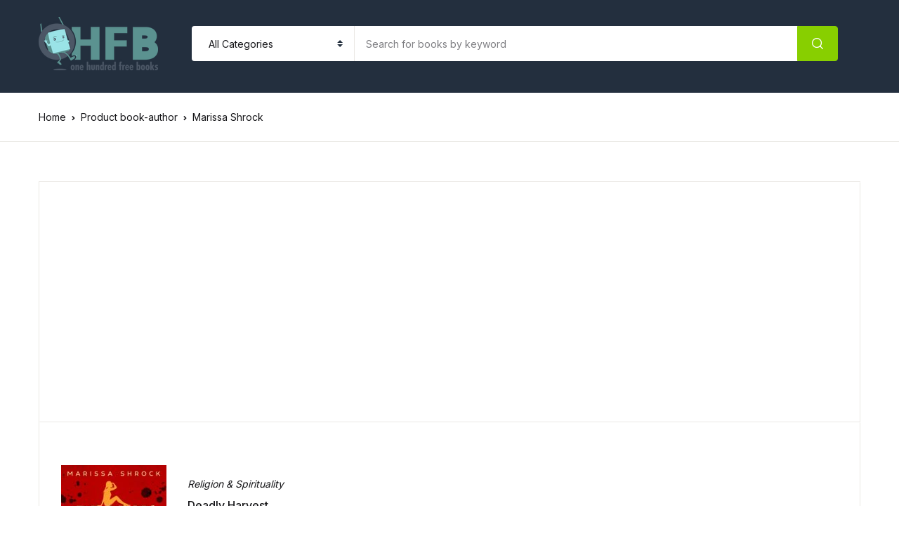

--- FILE ---
content_type: text/html; charset=utf-8
request_url: https://www.google.com/recaptcha/api2/aframe
body_size: 265
content:
<!DOCTYPE HTML><html><head><meta http-equiv="content-type" content="text/html; charset=UTF-8"></head><body><script nonce="Knwug4dpH0hxKSeezhI6Xg">/** Anti-fraud and anti-abuse applications only. See google.com/recaptcha */ try{var clients={'sodar':'https://pagead2.googlesyndication.com/pagead/sodar?'};window.addEventListener("message",function(a){try{if(a.source===window.parent){var b=JSON.parse(a.data);var c=clients[b['id']];if(c){var d=document.createElement('img');d.src=c+b['params']+'&rc='+(localStorage.getItem("rc::a")?sessionStorage.getItem("rc::b"):"");window.document.body.appendChild(d);sessionStorage.setItem("rc::e",parseInt(sessionStorage.getItem("rc::e")||0)+1);localStorage.setItem("rc::h",'1769436331043');}}}catch(b){}});window.parent.postMessage("_grecaptcha_ready", "*");}catch(b){}</script></body></html>

--- FILE ---
content_type: application/javascript; charset=UTF-8
request_url: https://ohfb.com/wp-content/themes/bookworm/assets/js/components/hs.scroll-nav.js?ver=1.3.3
body_size: 1344
content:
/**
 * HSScrollNav Component.
 *
 * @author Htmlstream
 * @version 1.0
 * @requires jQuery
 *
 */
;(function ($) {
  'use strict';

  $.HSCore.components.HSScrollNav = {

    /**
     * Base configuraion of the component.
     *
     * @private
     */
    _baseConfig: {
      duration: 400,
      easing: 'linear',
      over: $(),
      sectionClass: 'u-scroll-nav-section',
      customOffsetTop: 0,
      activeItemClass: 'active',
      activeSectionClass: 'active',
      afterShow: function () {},
      beforeShow: function () {},
      parent: $('.u-header')
    },

    /**
     * All initialized item on the page.
     *
     * @private
     */
    _pageCollection: $(),


    /**
     * Initialization of the component.
     *
     * @param {jQuery} collection
     * @param {Object} config
     *
     * @public
     * @return {jQuery}
     */
    init: function (collection, config) {

      var self = this;

      if (!collection || !collection.length) return $();

      collection.each(function (i, el) {

        var $this = $(el),
          itemConfig = config && $.isPlainObject(config) ?
            $.extend(true, {}, self._baseConfig, config, $this.data()) :
            $.extend(true, {}, self._baseConfig, $this.data());

        if (!$this.data('HSScrollNav')) {

          $this.data('HSScrollNav', new HSScrollNav($this, itemConfig));

          self._pageCollection = self._pageCollection.add($this);

        }

      });

      $(window).on('scroll.HSScrollNav', function () {

        self._pageCollection.each(function (i, el) {

          $(el).data('HSScrollNav').highlight();

        });

      }).trigger('scroll.HSScrollNav');

      return collection;

    }

  }


  /**
   * HSScrollNav.
   *
   * @param {jQuery} element
   * @param {Object} config
   *
   * @constructor
   */
  function HSScrollNav(element, config) {

    /**
     * Current element.
     *
     * @public
     */
    this.element = element;

    /**
     * Configuraion.
     *
     * @public
     */
    this.config = config;

    /**
     * Sections.
     *
     * @public
     */
    this._items = $();

    this._makeItems();
    this._bindEvents();
  }

  /**
   * Return collection of sections.
   *
   * @private
   * @return {jQuery}
   */
  HSScrollNav.prototype._makeItems = function () {

    var self = this;

    this.element.find('a[href^="#"]').each(function (i, el) {

      var $this = $(el);

      if (!$this.data('HSScrollNavSection')) {

        $this.data('HSScrollNavSection', new HSScrollNavSection($this, self.config));

        self._items = self._items.add($this);

      }

    });

  };

  /**
   * Binds necessary events.
   *
   * @private
   * @return {undefined}
   */
  HSScrollNav.prototype._bindEvents = function () {

    var self = this;

    this.element.on('click.HSScrollNav', 'a[href^="#"]', function (e) {

      var link = this,
        target = $(this).data('HSScrollNavSection'),
        $parent = $(self.element).parent(),
        parentID = $parent.attr('id'),
        windW = window.innerWidth,
        mobileDestroy = Boolean(self.element[0].dataset.mobileDestroy);

      if (windW <= 769 && mobileDestroy === true) {
        $('[data-target="#' + parentID + '"]').trigger('click');

        $('[data-target="#' + parentID + '"] > .u-hamburger__box').removeClass('is-active');

        $parent.on('hidden.bs.collapse', function () {

          self._lockHightlight = true;
          if (self.current) self.current.unhighlight();
          link.blur();
          self.current = $(link).data('HSScrollNavSection');
          self.current.highlight();

          target.show(function () {
            self._lockHightlight = false;
          });

        });
      } else {
        self._lockHightlight = true;
        if (self.current) self.current.unhighlight();
        link.blur();
        self.current = $(link).data('HSScrollNavSection');
        self.current.highlight();

        target.show(function () {
          self._lockHightlight = false;
        });
      }


      e.preventDefault();

    });

  };

  /**
   * Activates necessary menu item.
   *
   * @public
   */
  HSScrollNav.prototype.highlight = function () {

    var self = this, items, currentItem, current, scrollTop;

    if (!this._items.length || this._lockHightlight) return;

    scrollTop = $(window).scrollTop();

    if (scrollTop + $(window).height() === $(document).height()) {

      this.current = this._items.last().data('HSScrollNavSection');

      this.unhighlight();
      this.current.highlight();
      this.current.changeHash();

      return;
    }

    this._items.each(function (i, el) {

      var Section = $(el).data('HSScrollNavSection'),
        $section = Section.section;

      if (scrollTop > Section.offset) {
        current = Section;
      }

    });

    if (current && this.current !== current) {

      this.unhighlight();
      current.highlight();
      if (this.current) current.changeHash();

      this.current = current;

    }

  };

  /**
   * Deactivates all menu items.
   *
   * @public
   */
  HSScrollNav.prototype.unhighlight = function () {

    this._items.each(function (i, el) {
      $(el).data('HSScrollNavSection').unhighlight();
    });

  };

  /**
   * HSScrollNavSection.
   *
   * @param {jQuery} element
   *
   * @constructor
   */
  function HSScrollNavSection(element, config) {

    var self = this;

    /**
     * Current section.
     *
     * @public
     */
    this.element = element;

    /**
     * Configuration.
     *
     * @public
     */
    this.config = config;

    /**
     * Getter for acces to the section element.
     *
     * @public
     */
    Object.defineProperty(this, 'section', {
      value: $(self.element.attr('href'))
    });

    /**
     * Getter for determinate position of the section relative to document.
     *
     * @public
     */

    Object.defineProperty(this, 'offset', {
      get: function () {

        var header = config.parent,
          headerStyles = getComputedStyle(header.get(0)),
          headerPosition = headerStyles.position,
          offset = self.section.offset().top;


        if (header.length && headerPosition == 'fixed' && parseInt(headerStyles.top) == 0) {
          offset = offset - header.outerHeight() - parseInt(headerStyles.marginTop);
        }

        if (self.config.over.length) {
          offset = offset - self.config.over.outerHeight();
        }

        return offset;
      }
    });


  }

  /**
   * Moves to the section.
   *
   * @public
   */
  HSScrollNavSection.prototype.show = function (callback) {

    var self = this;

    if (!this.section.length) return;

    self.config.beforeShow.call(self.section);

    this.changeHash();

    $('html, body').stop().animate({
      scrollTop: self.offset + self.config.customOffsetTop
    }, {
      duration: self.config.duration,
      easing: self.config.easing,
      complete: function () {
        $('html, body').stop().animate({
          scrollTop: self.offset + self.config.customOffsetTop
        }, {
          duration: self.config.duration,
          easing: self.config.easing,
          complete: function () {
            self.config.afterShow.call(self.section);
            if ($.isFunction(callback)) callback();
          }
        });
      }
    });

  };

  /**
   * Changes location's hash.
   *
   * @public
   */
  HSScrollNavSection.prototype.changeHash = function () {
    this.section.attr('id', '');
    $(this.config.sectionClass).removeClass(this.config.activeSectionClass);
    this.section.addClass(this.config.activeSectionClass);
    window.location.hash = this.element.attr('href');
    this.section.attr('id', this.element.attr('href').slice(1));
  };

  /**
   * Activates the menu item.
   *
   * @public
   */
  HSScrollNavSection.prototype.highlight = function () {

    var parent = this.element.parent('li');
    if (parent.length) parent.addClass(this.config.activeItemClass);

  };

  /**
   * Deactivates the menu item.
   *
   * @public
   */
  HSScrollNavSection.prototype.unhighlight = function () {

    var parent = this.element.parent('li');
    if (parent.length) parent.removeClass(this.config.activeItemClass);

  };

})(jQuery);
